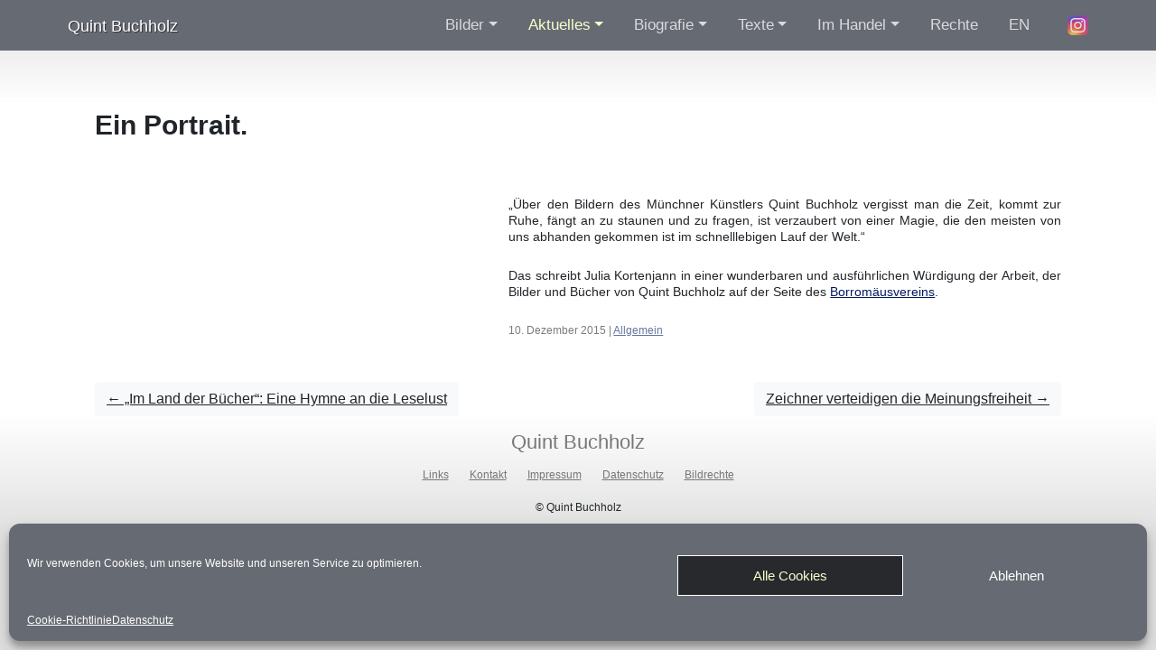

--- FILE ---
content_type: text/html; charset=UTF-8
request_url: https://www.quintbuchholz.de/blog/2015/12/10/ein-portrait/
body_size: 10168
content:
<!DOCTYPE html>
<html lang="de">
	<head>
		<meta http-equiv="content-type" content="text/html; charset=UTF-8" />
        <title>Ein Portrait. | Quint Buchholz</title>

		
		<meta name="robots" content="index,follow">
		<meta http-equiv="Content-Type" content="text/html; charset=utf-8">
		<meta http-equiv="Content-Language" content="de" />
		<meta name="author" content="Quint Buchholz">
		<meta name="copyright" content="Copyright (c) Quint Buchholz">
		<meta name="viewport" content="width=device-width, initial-scale=0.9, maximum-scale=0.9, user-scalable=0"/>

        <link rel="preload" href="https://www.quintbuchholz.de/wp-content/themes/quintbuchholz/fonts/NotoSans-Regular.ttf" as="font" crossorigin>

        <link rel="preload" href="https://www.quintbuchholz.de/wp-content/themes/quintbuchholz/img/home/01_Frueher_Morgen_III.webp" as="image">
<link rel="preload" href="https://www.quintbuchholz.de/wp-content/themes/quintbuchholz/img/home/02_Loewe_am_Meer.webp" as="image">
<link rel="preload" href="https://www.quintbuchholz.de/wp-content/themes/quintbuchholz/img/home/03_Die_große_Langsamkeit_II.webp" as="image">
<link rel="preload" href="https://www.quintbuchholz.de/wp-content/themes/quintbuchholz/img/home/04_Rosa.webp" as="image">
<link rel="preload" href="https://www.quintbuchholz.de/wp-content/themes/quintbuchholz/img/home/05_Blaetter_im_Herbst.webp" as="image">
<link rel="preload" href="https://www.quintbuchholz.de/wp-content/themes/quintbuchholz/img/home/06_Hase_im_Winter_2018_BG.webp" as="image">
<link rel="preload" href="https://www.quintbuchholz.de/wp-content/themes/quintbuchholz/img/home/07_Lied_fuer_heute.webp" as="image">
<link rel="preload" href="https://www.quintbuchholz.de/wp-content/themes/quintbuchholz/img/home/08_Erde_im_All.webp" as="image">
<link rel="preload" href="https://www.quintbuchholz.de/wp-content/themes/quintbuchholz/img/home/10_Auch_Wasser_haette_ich_werden_koennen_Ausschnitt.webp" as="image">
<link rel="preload" href="https://www.quintbuchholz.de/wp-content/themes/quintbuchholz/img/home/11_O_T_Auge_eines_Elefanten.webp" as="image">
<link rel="preload" href="https://www.quintbuchholz.de/wp-content/themes/quintbuchholz/img/home/12_Junge_und_Schafe.webp" as="image">
<link rel="preload" href="https://www.quintbuchholz.de/wp-content/themes/quintbuchholz/img/home/13_Morgen_VII._Der_Salto.webp" as="image">
<link rel="preload" href="https://www.quintbuchholz.de/wp-content/themes/quintbuchholz/img/home/14_Der_blaue_Stift.webp" as="image">

		<link rel="stylesheet" href="https://www.quintbuchholz.de/wp-content/themes/quintbuchholz/libs/bootstrap-4.5.0-dist/css/bootstrap.min.css" />
		<link rel="stylesheet" href="https://www.quintbuchholz.de/wp-content/themes/quintbuchholz/css/main.css" />
		<link rel="shotrcut icon" href="https://www.quintbuchholz.de/wp-content/themes/quintbuchholz/favicon.ico">

        <link rel="alternate" type="application/rss+xml" title="Quint Buchholz RSS Feed DE" href="https://www.quintbuchholz.de/feed/" />
        <link rel="alternate" type="application/rss+xml" title="Quint Buchholz RSS Feed EN" href="https://www.quintbuchholz.de/en/feed/" />

		<meta name='robots' content='index, follow, max-image-preview:large, max-snippet:-1, max-video-preview:-1' />

	<!-- This site is optimized with the Yoast SEO plugin v19.9 - https://yoast.com/wordpress/plugins/seo/ -->
	<link rel="canonical" href="https://www.quintbuchholz.de/blog/2015/12/10/ein-portrait/" />
	<meta property="og:locale" content="de_DE" />
	<meta property="og:type" content="article" />
	<meta property="og:title" content="Ein Portrait. | Quint Buchholz" />
	<meta property="og:description" content="&#8222;Über den Bildern des Münchner Künstlers Quint Buchholz vergisst man die Zeit, kommt zur Ruhe, fängt an zu staunen und zu fragen, ist verzaubert von einer Magie, die den meisten von uns abhanden gekommen ist im schnelllebigen Lauf der Welt.&#8220; Das schreibt Julia Kortenjann in einer wunderbaren und ausführlichen Würdigung der Arbeit, der Bilder und [&hellip;]" />
	<meta property="og:url" content="https://www.quintbuchholz.de/blog/2015/12/10/ein-portrait/" />
	<meta property="og:site_name" content="Quint Buchholz" />
	<meta property="article:published_time" content="2015-12-10T21:21:13+00:00" />
	<meta name="author" content="Quint Buchholz" />
	<meta name="twitter:card" content="summary_large_image" />
	<meta name="twitter:label1" content="Verfasst von" />
	<meta name="twitter:data1" content="Quint Buchholz" />
	<script type="application/ld+json" class="yoast-schema-graph">{"@context":"https://schema.org","@graph":[{"@type":"Article","@id":"https://www.quintbuchholz.de/blog/2015/12/10/ein-portrait/#article","isPartOf":{"@id":"https://www.quintbuchholz.de/blog/2015/12/10/ein-portrait/"},"author":{"name":"Quint Buchholz","@id":"https://www.quintbuchholz.de/#/schema/person/09ac99d18f838bb403752c1cbf3b2388"},"headline":"Ein Portrait.","datePublished":"2015-12-10T21:21:13+00:00","dateModified":"2015-12-10T21:21:13+00:00","mainEntityOfPage":{"@id":"https://www.quintbuchholz.de/blog/2015/12/10/ein-portrait/"},"wordCount":73,"commentCount":0,"publisher":{"@id":"https://www.quintbuchholz.de/#/schema/person/09ac99d18f838bb403752c1cbf3b2388"},"inLanguage":"de"},{"@type":"WebPage","@id":"https://www.quintbuchholz.de/blog/2015/12/10/ein-portrait/","url":"https://www.quintbuchholz.de/blog/2015/12/10/ein-portrait/","name":"Ein Portrait. | Quint Buchholz","isPartOf":{"@id":"https://www.quintbuchholz.de/#website"},"datePublished":"2015-12-10T21:21:13+00:00","dateModified":"2015-12-10T21:21:13+00:00","breadcrumb":{"@id":"https://www.quintbuchholz.de/blog/2015/12/10/ein-portrait/#breadcrumb"},"inLanguage":"de","potentialAction":[{"@type":"ReadAction","target":["https://www.quintbuchholz.de/blog/2015/12/10/ein-portrait/"]}]},{"@type":"BreadcrumbList","@id":"https://www.quintbuchholz.de/blog/2015/12/10/ein-portrait/#breadcrumb","itemListElement":[{"@type":"ListItem","position":1,"name":"Startseite","item":"https://www.quintbuchholz.de/"},{"@type":"ListItem","position":2,"name":"Archiv","item":"https://www.quintbuchholz.de/meldungen/archiv/"},{"@type":"ListItem","position":3,"name":"Ein Portrait."}]},{"@type":"WebSite","@id":"https://www.quintbuchholz.de/#website","url":"https://www.quintbuchholz.de/","name":"Quint Buchholz","description":"","publisher":{"@id":"https://www.quintbuchholz.de/#/schema/person/09ac99d18f838bb403752c1cbf3b2388"},"potentialAction":[{"@type":"SearchAction","target":{"@type":"EntryPoint","urlTemplate":"https://www.quintbuchholz.de/?s={search_term_string}"},"query-input":"required name=search_term_string"}],"inLanguage":"de"},{"@type":["Person","Organization"],"@id":"https://www.quintbuchholz.de/#/schema/person/09ac99d18f838bb403752c1cbf3b2388","name":"Quint Buchholz","image":{"@type":"ImageObject","inLanguage":"de","@id":"https://www.quintbuchholz.de/#/schema/person/image/","url":"https://secure.gravatar.com/avatar/4a284f48ea909d7b59ef1a93da122743?s=96&d=mm&r=g","contentUrl":"https://secure.gravatar.com/avatar/4a284f48ea909d7b59ef1a93da122743?s=96&d=mm&r=g","caption":"Quint Buchholz"},"logo":{"@id":"https://www.quintbuchholz.de/#/schema/person/image/"},"url":"https://www.quintbuchholz.de/blog/author/quint/"}]}</script>
	<!-- / Yoast SEO plugin. -->


<link rel='dns-prefetch' href='//v0.wordpress.com' />
<link rel='dns-prefetch' href='//i0.wp.com' />
<link rel="alternate" type="application/rss+xml" title="Quint Buchholz &raquo; Feed" href="https://www.quintbuchholz.de/feed/" />
<link rel='stylesheet' id='wp-block-library-css'  href='https://www.quintbuchholz.de/wp-includes/css/dist/block-library/style.min.css?ver=6.0.11' type='text/css' media='all' />
<style id='wp-block-library-inline-css' type='text/css'>
.has-text-align-justify{text-align:justify;}
</style>
<link rel='stylesheet' id='mediaelement-css'  href='https://www.quintbuchholz.de/wp-includes/js/mediaelement/mediaelementplayer-legacy.min.css?ver=4.2.16' type='text/css' media='all' />
<link rel='stylesheet' id='wp-mediaelement-css'  href='https://www.quintbuchholz.de/wp-includes/js/mediaelement/wp-mediaelement.min.css?ver=6.0.11' type='text/css' media='all' />
<style id='global-styles-inline-css' type='text/css'>
body{--wp--preset--color--black: #000000;--wp--preset--color--cyan-bluish-gray: #abb8c3;--wp--preset--color--white: #ffffff;--wp--preset--color--pale-pink: #f78da7;--wp--preset--color--vivid-red: #cf2e2e;--wp--preset--color--luminous-vivid-orange: #ff6900;--wp--preset--color--luminous-vivid-amber: #fcb900;--wp--preset--color--light-green-cyan: #7bdcb5;--wp--preset--color--vivid-green-cyan: #00d084;--wp--preset--color--pale-cyan-blue: #8ed1fc;--wp--preset--color--vivid-cyan-blue: #0693e3;--wp--preset--color--vivid-purple: #9b51e0;--wp--preset--gradient--vivid-cyan-blue-to-vivid-purple: linear-gradient(135deg,rgba(6,147,227,1) 0%,rgb(155,81,224) 100%);--wp--preset--gradient--light-green-cyan-to-vivid-green-cyan: linear-gradient(135deg,rgb(122,220,180) 0%,rgb(0,208,130) 100%);--wp--preset--gradient--luminous-vivid-amber-to-luminous-vivid-orange: linear-gradient(135deg,rgba(252,185,0,1) 0%,rgba(255,105,0,1) 100%);--wp--preset--gradient--luminous-vivid-orange-to-vivid-red: linear-gradient(135deg,rgba(255,105,0,1) 0%,rgb(207,46,46) 100%);--wp--preset--gradient--very-light-gray-to-cyan-bluish-gray: linear-gradient(135deg,rgb(238,238,238) 0%,rgb(169,184,195) 100%);--wp--preset--gradient--cool-to-warm-spectrum: linear-gradient(135deg,rgb(74,234,220) 0%,rgb(151,120,209) 20%,rgb(207,42,186) 40%,rgb(238,44,130) 60%,rgb(251,105,98) 80%,rgb(254,248,76) 100%);--wp--preset--gradient--blush-light-purple: linear-gradient(135deg,rgb(255,206,236) 0%,rgb(152,150,240) 100%);--wp--preset--gradient--blush-bordeaux: linear-gradient(135deg,rgb(254,205,165) 0%,rgb(254,45,45) 50%,rgb(107,0,62) 100%);--wp--preset--gradient--luminous-dusk: linear-gradient(135deg,rgb(255,203,112) 0%,rgb(199,81,192) 50%,rgb(65,88,208) 100%);--wp--preset--gradient--pale-ocean: linear-gradient(135deg,rgb(255,245,203) 0%,rgb(182,227,212) 50%,rgb(51,167,181) 100%);--wp--preset--gradient--electric-grass: linear-gradient(135deg,rgb(202,248,128) 0%,rgb(113,206,126) 100%);--wp--preset--gradient--midnight: linear-gradient(135deg,rgb(2,3,129) 0%,rgb(40,116,252) 100%);--wp--preset--duotone--dark-grayscale: url('#wp-duotone-dark-grayscale');--wp--preset--duotone--grayscale: url('#wp-duotone-grayscale');--wp--preset--duotone--purple-yellow: url('#wp-duotone-purple-yellow');--wp--preset--duotone--blue-red: url('#wp-duotone-blue-red');--wp--preset--duotone--midnight: url('#wp-duotone-midnight');--wp--preset--duotone--magenta-yellow: url('#wp-duotone-magenta-yellow');--wp--preset--duotone--purple-green: url('#wp-duotone-purple-green');--wp--preset--duotone--blue-orange: url('#wp-duotone-blue-orange');--wp--preset--font-size--small: 13px;--wp--preset--font-size--medium: 20px;--wp--preset--font-size--large: 36px;--wp--preset--font-size--x-large: 42px;}.has-black-color{color: var(--wp--preset--color--black) !important;}.has-cyan-bluish-gray-color{color: var(--wp--preset--color--cyan-bluish-gray) !important;}.has-white-color{color: var(--wp--preset--color--white) !important;}.has-pale-pink-color{color: var(--wp--preset--color--pale-pink) !important;}.has-vivid-red-color{color: var(--wp--preset--color--vivid-red) !important;}.has-luminous-vivid-orange-color{color: var(--wp--preset--color--luminous-vivid-orange) !important;}.has-luminous-vivid-amber-color{color: var(--wp--preset--color--luminous-vivid-amber) !important;}.has-light-green-cyan-color{color: var(--wp--preset--color--light-green-cyan) !important;}.has-vivid-green-cyan-color{color: var(--wp--preset--color--vivid-green-cyan) !important;}.has-pale-cyan-blue-color{color: var(--wp--preset--color--pale-cyan-blue) !important;}.has-vivid-cyan-blue-color{color: var(--wp--preset--color--vivid-cyan-blue) !important;}.has-vivid-purple-color{color: var(--wp--preset--color--vivid-purple) !important;}.has-black-background-color{background-color: var(--wp--preset--color--black) !important;}.has-cyan-bluish-gray-background-color{background-color: var(--wp--preset--color--cyan-bluish-gray) !important;}.has-white-background-color{background-color: var(--wp--preset--color--white) !important;}.has-pale-pink-background-color{background-color: var(--wp--preset--color--pale-pink) !important;}.has-vivid-red-background-color{background-color: var(--wp--preset--color--vivid-red) !important;}.has-luminous-vivid-orange-background-color{background-color: var(--wp--preset--color--luminous-vivid-orange) !important;}.has-luminous-vivid-amber-background-color{background-color: var(--wp--preset--color--luminous-vivid-amber) !important;}.has-light-green-cyan-background-color{background-color: var(--wp--preset--color--light-green-cyan) !important;}.has-vivid-green-cyan-background-color{background-color: var(--wp--preset--color--vivid-green-cyan) !important;}.has-pale-cyan-blue-background-color{background-color: var(--wp--preset--color--pale-cyan-blue) !important;}.has-vivid-cyan-blue-background-color{background-color: var(--wp--preset--color--vivid-cyan-blue) !important;}.has-vivid-purple-background-color{background-color: var(--wp--preset--color--vivid-purple) !important;}.has-black-border-color{border-color: var(--wp--preset--color--black) !important;}.has-cyan-bluish-gray-border-color{border-color: var(--wp--preset--color--cyan-bluish-gray) !important;}.has-white-border-color{border-color: var(--wp--preset--color--white) !important;}.has-pale-pink-border-color{border-color: var(--wp--preset--color--pale-pink) !important;}.has-vivid-red-border-color{border-color: var(--wp--preset--color--vivid-red) !important;}.has-luminous-vivid-orange-border-color{border-color: var(--wp--preset--color--luminous-vivid-orange) !important;}.has-luminous-vivid-amber-border-color{border-color: var(--wp--preset--color--luminous-vivid-amber) !important;}.has-light-green-cyan-border-color{border-color: var(--wp--preset--color--light-green-cyan) !important;}.has-vivid-green-cyan-border-color{border-color: var(--wp--preset--color--vivid-green-cyan) !important;}.has-pale-cyan-blue-border-color{border-color: var(--wp--preset--color--pale-cyan-blue) !important;}.has-vivid-cyan-blue-border-color{border-color: var(--wp--preset--color--vivid-cyan-blue) !important;}.has-vivid-purple-border-color{border-color: var(--wp--preset--color--vivid-purple) !important;}.has-vivid-cyan-blue-to-vivid-purple-gradient-background{background: var(--wp--preset--gradient--vivid-cyan-blue-to-vivid-purple) !important;}.has-light-green-cyan-to-vivid-green-cyan-gradient-background{background: var(--wp--preset--gradient--light-green-cyan-to-vivid-green-cyan) !important;}.has-luminous-vivid-amber-to-luminous-vivid-orange-gradient-background{background: var(--wp--preset--gradient--luminous-vivid-amber-to-luminous-vivid-orange) !important;}.has-luminous-vivid-orange-to-vivid-red-gradient-background{background: var(--wp--preset--gradient--luminous-vivid-orange-to-vivid-red) !important;}.has-very-light-gray-to-cyan-bluish-gray-gradient-background{background: var(--wp--preset--gradient--very-light-gray-to-cyan-bluish-gray) !important;}.has-cool-to-warm-spectrum-gradient-background{background: var(--wp--preset--gradient--cool-to-warm-spectrum) !important;}.has-blush-light-purple-gradient-background{background: var(--wp--preset--gradient--blush-light-purple) !important;}.has-blush-bordeaux-gradient-background{background: var(--wp--preset--gradient--blush-bordeaux) !important;}.has-luminous-dusk-gradient-background{background: var(--wp--preset--gradient--luminous-dusk) !important;}.has-pale-ocean-gradient-background{background: var(--wp--preset--gradient--pale-ocean) !important;}.has-electric-grass-gradient-background{background: var(--wp--preset--gradient--electric-grass) !important;}.has-midnight-gradient-background{background: var(--wp--preset--gradient--midnight) !important;}.has-small-font-size{font-size: var(--wp--preset--font-size--small) !important;}.has-medium-font-size{font-size: var(--wp--preset--font-size--medium) !important;}.has-large-font-size{font-size: var(--wp--preset--font-size--large) !important;}.has-x-large-font-size{font-size: var(--wp--preset--font-size--x-large) !important;}
</style>
<link rel='stylesheet' id='bwg_fonts-css'  href='https://www.quintbuchholz.de/wp-content/plugins/photo-gallery/css/bwg-fonts/fonts.css?ver=0.0.1' type='text/css' media='all' />
<link rel='stylesheet' id='sumoselect-css'  href='https://www.quintbuchholz.de/wp-content/plugins/photo-gallery/css/sumoselect.min.css?ver=3.4.6' type='text/css' media='all' />
<link rel='stylesheet' id='mCustomScrollbar-css'  href='https://www.quintbuchholz.de/wp-content/plugins/photo-gallery/css/jquery.mCustomScrollbar.min.css?ver=3.1.5' type='text/css' media='all' />
<link rel='stylesheet' id='bwg_frontend-css'  href='https://www.quintbuchholz.de/wp-content/plugins/photo-gallery/css/styles.min.css?ver=1.8.0' type='text/css' media='all' />
<link rel='stylesheet' id='responsive-lightbox-swipebox-css'  href='https://www.quintbuchholz.de/wp-content/plugins/responsive-lightbox/assets/swipebox/swipebox.min.css?ver=2.4.1' type='text/css' media='all' />
<link rel='stylesheet' id='cmplz-general-css'  href='https://www.quintbuchholz.de/wp-content/plugins/complianz-gdpr/assets/css/cookieblocker.min.css?ver=6.3.4' type='text/css' media='all' />
<link rel='stylesheet' id='jetpack_css-css'  href='https://www.quintbuchholz.de/wp-content/plugins/jetpack/css/jetpack.css?ver=11.4.2' type='text/css' media='all' />
<script type='text/javascript' src='https://www.quintbuchholz.de/wp-content/themes/quintbuchholz/libs/jquery-3.5.1.min.js' id='jquery-js'></script>
<script type='text/javascript' src='https://www.quintbuchholz.de/wp-content/plugins/photo-gallery/js/jquery.sumoselect.min.js?ver=3.4.6' id='sumoselect-js'></script>
<script type='text/javascript' src='https://www.quintbuchholz.de/wp-content/plugins/photo-gallery/js/jquery.mobile.min.js?ver=1.4.5' id='jquery-mobile-js'></script>
<script type='text/javascript' src='https://www.quintbuchholz.de/wp-content/plugins/photo-gallery/js/jquery.mCustomScrollbar.concat.min.js?ver=3.1.5' id='mCustomScrollbar-js'></script>
<script type='text/javascript' src='https://www.quintbuchholz.de/wp-content/plugins/photo-gallery/js/jquery.fullscreen.min.js?ver=0.6.0' id='jquery-fullscreen-js'></script>
<script type='text/javascript' id='bwg_frontend-js-extra'>
/* <![CDATA[ */
var bwg_objectsL10n = {"bwg_field_required":"Feld ist erforderlich.","bwg_mail_validation":"Dies ist keine g\u00fcltige E-Mail-Adresse.","bwg_search_result":"Es gibt keine Bilder, die deiner Suche entsprechen.","bwg_select_tag":"Select Tag","bwg_order_by":"Order By","bwg_search":"Suchen","bwg_show_ecommerce":"Show Ecommerce","bwg_hide_ecommerce":"Hide Ecommerce","bwg_show_comments":"Kommentare anzeigen","bwg_hide_comments":"Kommentare ausblenden ","bwg_restore":"Wiederherstellen","bwg_maximize":"Maximieren","bwg_fullscreen":"Vollbild","bwg_exit_fullscreen":"Vollbild verlassen","bwg_search_tag":"SEARCH...","bwg_tag_no_match":"No tags found","bwg_all_tags_selected":"All tags selected","bwg_tags_selected":"tags selected","play":"Abspielen","pause":"Pause","is_pro":"","bwg_play":"Abspielen","bwg_pause":"Pause","bwg_hide_info":"Info ausblenden","bwg_show_info":"Info anzeigen","bwg_hide_rating":"Hide rating","bwg_show_rating":"Show rating","ok":"Ok","cancel":"Cancel","select_all":"Select all","lazy_load":"0","lazy_loader":"https:\/\/www.quintbuchholz.de\/wp-content\/plugins\/photo-gallery\/images\/ajax_loader.png","front_ajax":"0","bwg_tag_see_all":"see all tags","bwg_tag_see_less":"see less tags","page_speed":""};
/* ]]> */
</script>
<script type='text/javascript' src='https://www.quintbuchholz.de/wp-content/plugins/photo-gallery/js/scripts.min.js?ver=1.8.0' id='bwg_frontend-js'></script>
<script type='text/javascript' src='https://www.quintbuchholz.de/wp-content/plugins/photo-gallery/js/circle-progress.js?ver=1.8.0' id='bwg_speed_circle-js'></script>
<script type='text/javascript' src='https://www.quintbuchholz.de/wp-content/plugins/responsive-lightbox/assets/swipebox/jquery.swipebox.min.js?ver=2.4.1' id='responsive-lightbox-swipebox-js'></script>
<script type='text/javascript' src='https://www.quintbuchholz.de/wp-includes/js/underscore.min.js?ver=1.13.3' id='underscore-js'></script>
<script type='text/javascript' src='https://www.quintbuchholz.de/wp-content/plugins/responsive-lightbox/assets/infinitescroll/infinite-scroll.pkgd.min.js?ver=6.0.11' id='responsive-lightbox-infinite-scroll-js'></script>
<script type='text/javascript' id='responsive-lightbox-js-extra'>
/* <![CDATA[ */
var rlArgs = {"script":"swipebox","selector":"lightbox","customEvents":"","activeGalleries":"1","animation":"1","hideCloseButtonOnMobile":"0","removeBarsOnMobile":"0","hideBars":"1","hideBarsDelay":"5000","videoMaxWidth":"1080","useSVG":"1","loopAtEnd":"0","woocommerce_gallery":"0","ajaxurl":"https:\/\/www.quintbuchholz.de\/wp-admin\/admin-ajax.php","nonce":"6d9e118bef","preview":"false","postId":"81","scriptExtension":""};
/* ]]> */
</script>
<script type='text/javascript' src='https://www.quintbuchholz.de/wp-content/plugins/responsive-lightbox/js/front.js?ver=2.4.1' id='responsive-lightbox-js'></script>
<link rel="https://api.w.org/" href="https://www.quintbuchholz.de/wp-json/" /><link rel="alternate" type="application/json" href="https://www.quintbuchholz.de/wp-json/wp/v2/posts/81" /><link rel="EditURI" type="application/rsd+xml" title="RSD" href="https://www.quintbuchholz.de/xmlrpc.php?rsd" />
<link rel="wlwmanifest" type="application/wlwmanifest+xml" href="https://www.quintbuchholz.de/wp-includes/wlwmanifest.xml" /> 
<meta name="generator" content="WordPress 6.0.11" />
<link rel='shortlink' href='https://wp.me/p71Ym2-1j' />
<link rel="alternate" type="application/json+oembed" href="https://www.quintbuchholz.de/wp-json/oembed/1.0/embed?url=https%3A%2F%2Fwww.quintbuchholz.de%2Fblog%2F2015%2F12%2F10%2Fein-portrait%2F" />
<link rel="alternate" type="text/xml+oembed" href="https://www.quintbuchholz.de/wp-json/oembed/1.0/embed?url=https%3A%2F%2Fwww.quintbuchholz.de%2Fblog%2F2015%2F12%2F10%2Fein-portrait%2F&#038;format=xml" />

<!-- Bad Behavior 2.2.24 run time: 3.852 ms -->
<style>.cmplz-hidden{display:none!important;}</style>		<script>
			document.documentElement.className = document.documentElement.className.replace( 'no-js', 'js' );
		</script>
				<style>
			.no-js img.lazyload { display: none; }
			figure.wp-block-image img.lazyloading { min-width: 150px; }
							.lazyload, .lazyloading { opacity: 0; }
				.lazyloaded {
					opacity: 1;
					transition: opacity 400ms;
					transition-delay: 0ms;
				}
					</style>
		<style>img#wpstats{display:none}</style>
		</head>
<body>



<!--<div class="top-bg">
    <div class="random-image" style="background-image: url('< ?=$img?>');"></div>
</div> -->
<div class="main-content" id="mainContent">
	<div class="content clearfix">
		<nav class="navbar navbar-dark navbar-expand-lg">
    <div class="container-fluid">
        <a class="navbar-brand" href="https://www.quintbuchholz.de/">Quint Buchholz</a>

        <button class="navbar-toggler" type="button" data-toggle="collapse" data-target="#navbarNav" aria-controls="navbarNav" aria-expanded="false" aria-label="Toggle navigation">
            <span class="navbar-toggler-icon"></span>
        </button>

        <div class="collapse navbar-collapse" id="navbarNav">
            <nav class="menu-main-menu-container"><ul id="menu-main-menu" class="navbar-nav"><li itemscope="itemscope" itemtype="https://www.schema.org/SiteNavigationElement" id="menu-item-194" class="menu-item menu-item-type-post_type menu-item-object-page menu-item-has-children dropdown menu-item-194 nav-item"><a title="Bilder" href="#" data-toggle="dropdown" aria-haspopup="true" aria-expanded="false" class="dropdown-toggle nav-link" id="menu-item-dropdown-194">Bilder</a>
<ul class="dropdown-menu" aria-labelledby="menu-item-dropdown-194" role="menu">
	<li itemscope="itemscope" itemtype="https://www.schema.org/SiteNavigationElement" id="menu-item-13" class="menu-item menu-item-type-post_type menu-item-object-page menu-item-13 nav-item"><a title="Alle" href="https://www.quintbuchholz.de/bildarchiv/alle/" class="dropdown-item">Alle</a></li>
	<li itemscope="itemscope" itemtype="https://www.schema.org/SiteNavigationElement" id="menu-item-16" class="menu-item menu-item-type-post_type menu-item-object-page menu-item-16 nav-item"><a title="1983–1990" href="https://www.quintbuchholz.de/bildarchiv/1983-1990/" class="dropdown-item">1983–1990</a></li>
	<li itemscope="itemscope" itemtype="https://www.schema.org/SiteNavigationElement" id="menu-item-19" class="menu-item menu-item-type-post_type menu-item-object-page menu-item-19 nav-item"><a title="1991–2000" href="https://www.quintbuchholz.de/bildarchiv/1991-2000/" class="dropdown-item">1991–2000</a></li>
	<li itemscope="itemscope" itemtype="https://www.schema.org/SiteNavigationElement" id="menu-item-22" class="menu-item menu-item-type-post_type menu-item-object-page menu-item-22 nav-item"><a title="2001–2010" href="https://www.quintbuchholz.de/bildarchiv/2001-2010/" class="dropdown-item">2001–2010</a></li>
	<li itemscope="itemscope" itemtype="https://www.schema.org/SiteNavigationElement" id="menu-item-25" class="menu-item menu-item-type-post_type menu-item-object-page menu-item-25 nav-item"><a title="2011–2020" href="https://www.quintbuchholz.de/bildarchiv/2011-2015/" class="dropdown-item">2011–2020</a></li>
	<li itemscope="itemscope" itemtype="https://www.schema.org/SiteNavigationElement" id="menu-item-11715" class="menu-item menu-item-type-post_type menu-item-object-page menu-item-11715 nav-item"><a title="2021–2022" href="https://www.quintbuchholz.de/bildarchiv/2021-2/" class="dropdown-item">2021–2022</a></li>
</ul>
</li>
<li itemscope="itemscope" itemtype="https://www.schema.org/SiteNavigationElement" id="menu-item-176" class="menu-item menu-item-type-post_type menu-item-object-page menu-item-has-children dropdown menu-item-176 nav-item"><a title="Aktuelles" href="#" data-toggle="dropdown" aria-haspopup="true" aria-expanded="false" class="dropdown-toggle nav-link" id="menu-item-dropdown-176">Aktuelles</a>
<ul class="dropdown-menu" aria-labelledby="menu-item-dropdown-176" role="menu">
	<li itemscope="itemscope" itemtype="https://www.schema.org/SiteNavigationElement" id="menu-item-199" class="menu-item menu-item-type-taxonomy menu-item-object-category menu-item-199 nav-item"><a title="Ausstellungen" href="https://www.quintbuchholz.de/blog/category/ausstellungen/" class="dropdown-item">Ausstellungen</a></li>
	<li itemscope="itemscope" itemtype="https://www.schema.org/SiteNavigationElement" id="menu-item-201" class="menu-item menu-item-type-taxonomy menu-item-object-category menu-item-201 nav-item"><a title="Neue Bücher" href="https://www.quintbuchholz.de/blog/category/neuerscheinungen/" class="dropdown-item">Neue Bücher</a></li>
	<li itemscope="itemscope" itemtype="https://www.schema.org/SiteNavigationElement" id="menu-item-200" class="menu-item menu-item-type-taxonomy menu-item-object-category menu-item-200 nav-item"><a title="Auf der Bühne" href="https://www.quintbuchholz.de/blog/category/aufderbuehne/" class="dropdown-item">Auf der Bühne</a></li>
	<li itemscope="itemscope" itemtype="https://www.schema.org/SiteNavigationElement" id="menu-item-202" class="menu-item menu-item-type-taxonomy menu-item-object-category menu-item-202 nav-item"><a title="Workshops" href="https://www.quintbuchholz.de/blog/category/workshops/" class="dropdown-item">Workshops</a></li>
	<li itemscope="itemscope" itemtype="https://www.schema.org/SiteNavigationElement" id="menu-item-129" class="menu-item menu-item-type-post_type menu-item-object-page current_page_parent menu-item-129 nav-item"><a title="Archiv" href="https://www.quintbuchholz.de/meldungen/archiv/" class="dropdown-item">Archiv</a></li>
</ul>
</li>
<li itemscope="itemscope" itemtype="https://www.schema.org/SiteNavigationElement" id="menu-item-160" class="menu-item menu-item-type-post_type menu-item-object-page menu-item-has-children dropdown menu-item-160 nav-item"><a title="Biografie" href="#" data-toggle="dropdown" aria-haspopup="true" aria-expanded="false" class="dropdown-toggle nav-link" id="menu-item-dropdown-160">Biografie</a>
<ul class="dropdown-menu" aria-labelledby="menu-item-dropdown-160" role="menu">
	<li itemscope="itemscope" itemtype="https://www.schema.org/SiteNavigationElement" id="menu-item-46" class="menu-item menu-item-type-post_type menu-item-object-page menu-item-46 nav-item"><a title="Werdegang" href="https://www.quintbuchholz.de/ueber-quint-buchholz/biografie/" class="dropdown-item">Werdegang</a></li>
	<li itemscope="itemscope" itemtype="https://www.schema.org/SiteNavigationElement" id="menu-item-616" class="menu-item menu-item-type-post_type menu-item-object-page menu-item-616 nav-item"><a title="Presse" href="https://www.quintbuchholz.de/ueber-quint-buchholz/presse-zitate/" class="dropdown-item">Presse</a></li>
	<li itemscope="itemscope" itemtype="https://www.schema.org/SiteNavigationElement" id="menu-item-884" class="menu-item menu-item-type-post_type menu-item-object-page menu-item-884 nav-item"><a title="Medien" href="https://www.quintbuchholz.de/ueber-quint-buchholz/videos/" class="dropdown-item">Medien</a></li>
</ul>
</li>
<li itemscope="itemscope" itemtype="https://www.schema.org/SiteNavigationElement" id="menu-item-4810" class="menu-item menu-item-type-post_type menu-item-object-page menu-item-has-children dropdown menu-item-4810 nav-item"><a title="Texte" href="#" data-toggle="dropdown" aria-haspopup="true" aria-expanded="false" class="dropdown-toggle nav-link" id="menu-item-dropdown-4810">Texte</a>
<ul class="dropdown-menu" aria-labelledby="menu-item-dropdown-4810" role="menu">
	<li itemscope="itemscope" itemtype="https://www.schema.org/SiteNavigationElement" id="menu-item-4814" class="menu-item menu-item-type-post_type menu-item-object-page menu-item-4814 nav-item"><a title="Zu meiner Maltechnik" href="https://www.quintbuchholz.de/texte/zu-meiner-maltechnik/" class="dropdown-item">Zu meiner Maltechnik</a></li>
	<li itemscope="itemscope" itemtype="https://www.schema.org/SiteNavigationElement" id="menu-item-4811" class="menu-item menu-item-type-post_type menu-item-object-page menu-item-4811 nav-item"><a title="Alex Colville – Gemälde und Zeichnungen" href="https://www.quintbuchholz.de/texte/alex-colville-gemaelde-und-zeichnungen/" class="dropdown-item">Alex Colville – Gemälde und Zeichnungen</a></li>
	<li itemscope="itemscope" itemtype="https://www.schema.org/SiteNavigationElement" id="menu-item-7855" class="menu-item menu-item-type-post_type menu-item-object-page menu-item-7855 nav-item"><a title="Wie alles anfing" href="https://www.quintbuchholz.de/texte/wie-alles-anfing/" class="dropdown-item">Wie alles anfing</a></li>
</ul>
</li>
<li itemscope="itemscope" itemtype="https://www.schema.org/SiteNavigationElement" id="menu-item-27" class="menu-item menu-item-type-post_type menu-item-object-page menu-item-has-children dropdown menu-item-27 nav-item"><a title="Im Handel" href="#" data-toggle="dropdown" aria-haspopup="true" aria-expanded="false" class="dropdown-toggle nav-link" id="menu-item-dropdown-27">Im Handel</a>
<ul class="dropdown-menu" aria-labelledby="menu-item-dropdown-27" role="menu">
	<li itemscope="itemscope" itemtype="https://www.schema.org/SiteNavigationElement" id="menu-item-56" class="menu-item menu-item-type-post_type menu-item-object-page menu-item-56 nav-item"><a title="Originale" href="https://www.quintbuchholz.de/druckeditionen/originale/" class="dropdown-item">Originale</a></li>
	<li itemscope="itemscope" itemtype="https://www.schema.org/SiteNavigationElement" id="menu-item-44" class="menu-item menu-item-type-post_type menu-item-object-page menu-item-44 nav-item"><a title="Druckeditionen" href="https://www.quintbuchholz.de/druckeditionen/druckeditionen/" class="dropdown-item">Druckeditionen</a></li>
	<li itemscope="itemscope" itemtype="https://www.schema.org/SiteNavigationElement" id="menu-item-31" class="menu-item menu-item-type-post_type menu-item-object-page menu-item-31 nav-item"><a title="Bücher" href="https://www.quintbuchholz.de/druckeditionen/buecher/" class="dropdown-item">Bücher</a></li>
	<li itemscope="itemscope" itemtype="https://www.schema.org/SiteNavigationElement" id="menu-item-429" class="menu-item menu-item-type-post_type menu-item-object-page menu-item-429 nav-item"><a title="Hörbücher" href="https://www.quintbuchholz.de/druckeditionen/hoerbuecher-2/" class="dropdown-item">Hörbücher</a></li>
	<li itemscope="itemscope" itemtype="https://www.schema.org/SiteNavigationElement" id="menu-item-41" class="menu-item menu-item-type-post_type menu-item-object-page menu-item-41 nav-item"><a title="Postkarten" href="https://www.quintbuchholz.de/druckeditionen/postkarten/" class="dropdown-item">Postkarten</a></li>
	<li itemscope="itemscope" itemtype="https://www.schema.org/SiteNavigationElement" id="menu-item-34" class="menu-item menu-item-type-post_type menu-item-object-page menu-item-34 nav-item"><a title="Kalender" href="https://www.quintbuchholz.de/druckeditionen/kalender/" class="dropdown-item">Kalender</a></li>
	<li itemscope="itemscope" itemtype="https://www.schema.org/SiteNavigationElement" id="menu-item-173" class="menu-item menu-item-type-post_type menu-item-object-page menu-item-173 nav-item"><a title="Kleine Dinge" href="https://www.quintbuchholz.de/druckeditionen/puzzlesspiele/" class="dropdown-item">Kleine Dinge</a></li>
</ul>
</li>
<li itemscope="itemscope" itemtype="https://www.schema.org/SiteNavigationElement" id="menu-item-435" class="menu-item menu-item-type-post_type menu-item-object-page menu-item-435 nav-item"><a title="Rechte" href="https://www.quintbuchholz.de/rechte/" class="nav-link">Rechte</a></li>
<li itemscope="itemscope" itemtype="https://www.schema.org/SiteNavigationElement" id="menu-item-231" class="menu-item menu-item-type-custom menu-item-object-custom menu-item-231 nav-item"><a title="EN" href="https://www.quintbuchholz.de/en" class="nav-link">EN</a></li>
</ul></nav>
            <div class="instagram">
                <a href="https://www.instagram.com/quintbuchholz" target="_blank" rel="noopener noreferrer">
                    <img   alt="Quint Buchholz - Instagram" data-src="https://www.quintbuchholz.de/wp-content/themes/quintbuchholz/img/instagram.svg" class="instagram-logo lazyload" src="[data-uri]"><noscript><img src="https://www.quintbuchholz.de/wp-content/themes/quintbuchholz/img/instagram.svg" class="instagram-logo" alt="Quint Buchholz - Instagram"></noscript>
                </a>
            </div>
        </div>
    </div>
</nav>
		<div class="container">
			<main>
				                <article class="entry" id="post-81" class="post-81 post type-post status-publish format-standard hentry category-allgemein">
                    <h1 class="entry-title" style="margin-bottom: 60px;">Ein Portrait.</h1>

                    <div class="row">
                        <div class="col-md-5 text-center-sm preview-image">
                                                    </div>
                        <div class="col-md-7">
                            <div class="summary text-justify-sm"><div class="short_description">
<p>&#8222;Über den Bildern des Münchner Künstlers Quint Buchholz vergisst man die Zeit, kommt zur Ruhe, fängt an zu staunen und zu fragen, ist verzaubert von einer Magie, die den meisten von uns abhanden gekommen ist im schnelllebigen Lauf der Welt.&#8220;</p>
</div>
<div class="description">
<p>Das schreibt Julia Kortenjann in einer wunderbaren und ausführlichen Würdigung der Arbeit, der Bilder und Bücher von Quint Buchholz auf der Seite des <a class="external-link-new-window" href="http://www.borromaeusverein.de/auslese/portraets/portraet-quint-buchholz/" target="_blank">Borromäusvereins</a>.</p>
</div>
</div>
                            <div class="more-link text-center-sm">
                                <span class="entry-date">10. Dezember 2015</span><span class="meta-sep"> | </span>
                                <span class="cat-links"><span class="entry-utility-prep entry-utility-prep-cat-links"> </span><a href="https://www.quintbuchholz.de/blog/category/allgemein/" rel="category tag">Allgemein</a></span>
        <!--							<span class="meta-sep"> | </span><span class="comments-link">--><!--</span>-->
                                                            </div>
                        </div>
                    </div>
				</article>

				
				<div class="row mt-5">
                    <div class="col-md-6">
                        <a class="prev btn btn-light" href="https://www.quintbuchholz.de/blog/2015/12/09/im-land-der-buecher-eine-hymne-an-die-leselust/" rel="prev"><span aria-hidden="true">&larr;</span> &#8222;Im Land der Bücher&#8220;: Eine Hymne an die Leselust</a>                    </div>
                    <div class="col-md-6 text-right">
                        <a class="next btn btn-light" href="https://www.quintbuchholz.de/blog/2015/12/10/zeichner-verteidigen-die-meinungsfreiheit/" rel="next">Zeichner verteidigen die Meinungsfreiheit <span aria-hidden="true">&rarr;</span></a>                    </div>
                </div>
			</main>
		</div>

				


<footer>
	<div class="content-footer clearfix">
		<div class="container text-center">
			<div class="logo-area-footer">Quint Buchholz</div>
			<br>
							<a href="https://www.quintbuchholz.de/links/">Links</a>
				<a href="https://www.quintbuchholz.de/kontakt/">Kontakt</a>
				<a href="https://www.quintbuchholz.de/impressum/">Impressum</a>
				<a href="https://www.quintbuchholz.de/datenschutz/">Datenschutz</a>
				<a href="https://www.quintbuchholz.de/bildrechte/">Bildrechte</a>
						<br><br>
			&copy; Quint Buchholz<br>
		</div>
	</div>
</footer>


<!-- Consent Management powered by Complianz | GDPR/CCPA Cookie Consent https://wordpress.org/plugins/complianz-gdpr -->
<div id="cmplz-cookiebanner-container"><div class="cmplz-cookiebanner cmplz-hidden banner-1 optin cmplz-bottom cmplz-categories-type-no" aria-modal="true" data-nosnippet="true" role="dialog" aria-live="polite" aria-labelledby="cmplz-header-1-optin" aria-describedby="cmplz-message-1-optin">
	<div class="cmplz-header">
		<div class="cmplz-logo"></div>
		<div class="cmplz-title" id="cmplz-header-1-optin">Cookie-Zustimmung verwalten</div>
		<div class="cmplz-close" tabindex="0" role="button" aria-label="close-dialog">
			<svg aria-hidden="true" focusable="false" data-prefix="fas" data-icon="times" class="svg-inline--fa fa-times fa-w-11" role="img" xmlns="http://www.w3.org/2000/svg" viewBox="0 0 352 512"><path fill="currentColor" d="M242.72 256l100.07-100.07c12.28-12.28 12.28-32.19 0-44.48l-22.24-22.24c-12.28-12.28-32.19-12.28-44.48 0L176 189.28 75.93 89.21c-12.28-12.28-32.19-12.28-44.48 0L9.21 111.45c-12.28 12.28-12.28 32.19 0 44.48L109.28 256 9.21 356.07c-12.28 12.28-12.28 32.19 0 44.48l22.24 22.24c12.28 12.28 32.2 12.28 44.48 0L176 322.72l100.07 100.07c12.28 12.28 32.2 12.28 44.48 0l22.24-22.24c12.28-12.28 12.28-32.19 0-44.48L242.72 256z"></path></svg>
		</div>
	</div>

		<div class="cmplz-divider cmplz-divider-header"></div>
		<div class="cmplz-body">
			<div class="cmplz-message" id="cmplz-message-1-optin">Wir verwenden Cookies, um unsere Website und unseren Service zu optimieren.</div>
			<!-- categories start -->
			<div class="cmplz-categories">
				<details class="cmplz-category cmplz-functional" >
					<summary>
						<span class="cmplz-category-header">
							<span class="cmplz-category-title">Funktionale Cookies</span>
							<span class='cmplz-always-active'>
								<span class="cmplz-banner-checkbox">
									<input type="checkbox"
										   id="cmplz-functional-optin"
										   data-category="cmplz_functional"
										   class="cmplz-consent-checkbox cmplz-functional"
										   size="40"
										   value="1"/>
									<label class="cmplz-label" for="cmplz-functional-optin" tabindex="0"><span>Funktionale Cookies</span></label>
								</span>
								Immer aktiv							</span>
							<span class="cmplz-icon cmplz-open">
								<svg xmlns="http://www.w3.org/2000/svg" viewBox="0 0 448 512"  height="18" ><path d="M224 416c-8.188 0-16.38-3.125-22.62-9.375l-192-192c-12.5-12.5-12.5-32.75 0-45.25s32.75-12.5 45.25 0L224 338.8l169.4-169.4c12.5-12.5 32.75-12.5 45.25 0s12.5 32.75 0 45.25l-192 192C240.4 412.9 232.2 416 224 416z"/></svg>
							</span>
						</span>
					</summary>
					<div class="cmplz-description">
						<span class="cmplz-description-functional">Die technische Speicherung oder der Zugang ist unbedingt erforderlich für den rechtmäßigen Zweck, die Nutzung eines bestimmten Dienstes zu ermöglichen, der vom Teilnehmer oder Nutzer ausdrücklich gewünscht wird, oder für den alleinigen Zweck, die Übertragung einer Nachricht über ein elektronisches Kommunikationsnetz durchzuführen.</span>
					</div>
				</details>

				<details class="cmplz-category cmplz-preferences" >
					<summary>
						<span class="cmplz-category-header">
							<span class="cmplz-category-title">Preferences</span>
							<span class="cmplz-banner-checkbox">
								<input type="checkbox"
									   id="cmplz-preferences-optin"
									   data-category="cmplz_preferences"
									   class="cmplz-consent-checkbox cmplz-preferences"
									   size="40"
									   value="1"/>
								<label class="cmplz-label" for="cmplz-preferences-optin" tabindex="0"><span>Preferences</span></label>
							</span>
							<span class="cmplz-icon cmplz-open">
								<svg xmlns="http://www.w3.org/2000/svg" viewBox="0 0 448 512"  height="18" ><path d="M224 416c-8.188 0-16.38-3.125-22.62-9.375l-192-192c-12.5-12.5-12.5-32.75 0-45.25s32.75-12.5 45.25 0L224 338.8l169.4-169.4c12.5-12.5 32.75-12.5 45.25 0s12.5 32.75 0 45.25l-192 192C240.4 412.9 232.2 416 224 416z"/></svg>
							</span>
						</span>
					</summary>
					<div class="cmplz-description">
						<span class="cmplz-description-preferences">Die technische Speicherung oder der Zugriff ist für den rechtmäßigen Zweck der Speicherung von Präferenzen erforderlich, die nicht vom Abonnenten oder Benutzer angefordert wurden.</span>
					</div>
				</details>

				<details class="cmplz-category cmplz-statistics" >
					<summary>
						<span class="cmplz-category-header">
							<span class="cmplz-category-title">Statistiken</span>
							<span class="cmplz-banner-checkbox">
								<input type="checkbox"
									   id="cmplz-statistics-optin"
									   data-category="cmplz_statistics"
									   class="cmplz-consent-checkbox cmplz-statistics"
									   size="40"
									   value="1"/>
								<label class="cmplz-label" for="cmplz-statistics-optin" tabindex="0"><span>Statistiken</span></label>
							</span>
							<span class="cmplz-icon cmplz-open">
								<svg xmlns="http://www.w3.org/2000/svg" viewBox="0 0 448 512"  height="18" ><path d="M224 416c-8.188 0-16.38-3.125-22.62-9.375l-192-192c-12.5-12.5-12.5-32.75 0-45.25s32.75-12.5 45.25 0L224 338.8l169.4-169.4c12.5-12.5 32.75-12.5 45.25 0s12.5 32.75 0 45.25l-192 192C240.4 412.9 232.2 416 224 416z"/></svg>
							</span>
						</span>
					</summary>
					<div class="cmplz-description">
						<span class="cmplz-description-statistics">Die technische Speicherung oder der Zugriff, der ausschließlich zu statistischen Zwecken erfolgt.</span>
						<span class="cmplz-description-statistics-anonymous">Die technische Speicherung oder der Zugriff, der ausschließlich zu anonymen statistischen Zwecken verwendet wird. Ohne eine Vorladung, die freiwillige Zustimmung deines Internetdienstanbieters oder zusätzliche Aufzeichnungen von Dritten können die zu diesem Zweck gespeicherten oder abgerufenen Informationen allein in der Regel nicht dazu verwendet werden, dich zu identifizieren.</span>
					</div>
				</details>
				<details class="cmplz-category cmplz-marketing" >
					<summary>
						<span class="cmplz-category-header">
							<span class="cmplz-category-title">Marketing</span>
							<span class="cmplz-banner-checkbox">
								<input type="checkbox"
									   id="cmplz-marketing-optin"
									   data-category="cmplz_marketing"
									   class="cmplz-consent-checkbox cmplz-marketing"
									   size="40"
									   value="1"/>
								<label class="cmplz-label" for="cmplz-marketing-optin" tabindex="0"><span>Marketing</span></label>
							</span>
							<span class="cmplz-icon cmplz-open">
								<svg xmlns="http://www.w3.org/2000/svg" viewBox="0 0 448 512"  height="18" ><path d="M224 416c-8.188 0-16.38-3.125-22.62-9.375l-192-192c-12.5-12.5-12.5-32.75 0-45.25s32.75-12.5 45.25 0L224 338.8l169.4-169.4c12.5-12.5 32.75-12.5 45.25 0s12.5 32.75 0 45.25l-192 192C240.4 412.9 232.2 416 224 416z"/></svg>
							</span>
						</span>
					</summary>
					<div class="cmplz-description">
						<span class="cmplz-description-marketing">Die technische Speicherung oder der Zugriff ist erforderlich, um Nutzerprofile zu erstellen, um Werbung zu versenden oder um den Nutzer auf einer Website oder über mehrere Websites hinweg zu ähnlichen Marketingzwecken zu verfolgen.</span>
					</div>
				</details>
			</div><!-- categories end -->
					</div>

		<div class="cmplz-links cmplz-information">
			<a class="cmplz-link cmplz-manage-options cookie-statement" href="#" data-relative_url="#cmplz-manage-consent-container">Optionen verwalten</a>
			<a class="cmplz-link cmplz-manage-third-parties cookie-statement" href="#" data-relative_url="#cmplz-cookies-overview">Dienste verwalten</a>
			<a class="cmplz-link cmplz-manage-vendors tcf cookie-statement" href="#" data-relative_url="#cmplz-tcf-wrapper">Anbieter verwalten</a>
			<a class="cmplz-link cmplz-external cmplz-read-more-purposes tcf" target="_blank" rel="noopener noreferrer nofollow" href="https://cookiedatabase.org/tcf/purposes/">Lese mehr über diese Zwecke</a>
					</div>

	<div class="cmplz-divider cmplz-footer"></div>

	<div class="cmplz-buttons">
		<button class="cmplz-btn cmplz-accept">Alle Cookies</button>
		<button class="cmplz-btn cmplz-deny">Ablehnen</button>
		<button class="cmplz-btn cmplz-view-preferences">Einstellungen anzeigen</button>
		<button class="cmplz-btn cmplz-save-preferences">Einstellungen speichern</button>
		<a class="cmplz-btn cmplz-manage-options tcf cookie-statement" href="#" data-relative_url="#cmplz-manage-consent-container">Einstellungen anzeigen</a>
			</div>

	<div class="cmplz-links cmplz-documents">
		<a class="cmplz-link cookie-statement" href="#" data-relative_url="">{title}</a>
		<a class="cmplz-link privacy-statement" href="#" data-relative_url="">{title}</a>
		<a class="cmplz-link impressum" href="#" data-relative_url="">{title}</a>
			</div>

</div>


</div>
					<div id="cmplz-manage-consent" data-nosnippet="true"><button class="cmplz-btn cmplz-hidden cmplz-manage-consent manage-consent-1">Zustimmung verwalten</button>

</div><script type='text/javascript' src='https://www.quintbuchholz.de/wp-content/plugins/jetpack/_inc/build/photon/photon.min.js?ver=20191001' id='jetpack-photon-js'></script>
<script type='text/javascript' src='https://www.quintbuchholz.de/wp-content/plugins/wp-smushit/app/assets/js/smush-lazy-load.min.js?ver=3.12.3' id='smush-lazy-load-js'></script>
<script type='text/javascript' id='cmplz-cookiebanner-js-extra'>
/* <![CDATA[ */
var complianz = {"prefix":"cmplz_rt_","user_banner_id":"1","set_cookies":[],"block_ajax_content":"","banner_version":"20","version":"6.3.4","store_consent":"","do_not_track":"","consenttype":"optin","region":"eu","geoip":"","dismiss_timeout":"","disable_cookiebanner":"","soft_cookiewall":"","dismiss_on_scroll":"","cookie_expiry":"365","url":"https:\/\/www.quintbuchholz.de\/wp-json\/complianz\/v1\/","locale":"lang=de&locale=de_DE","set_cookies_on_root":"","cookie_domain":"","current_policy_id":"12","cookie_path":"\/","categories":{"statistics":"Statistiken","marketing":"Marketing"},"tcf_active":"","placeholdertext":"Klicke hier, um {category}-Cookies zu akzeptieren und diesen Inhalt zu aktivieren","css_file":"https:\/\/www.quintbuchholz.de\/wp-content\/uploads\/complianz\/css\/banner-{banner_id}-{type}.css?v=20","page_links":{"eu":{"cookie-statement":{"title":"Cookie-Richtlinie ","url":"https:\/\/www.quintbuchholz.de\/cookie-richtlinie-eu\/"},"privacy-statement":{"title":"Datenschutz","url":"https:\/\/www.quintbuchholz.de\/datenschutz\/"}}},"tm_categories":"","forceEnableStats":"","preview":"","clean_cookies":""};
/* ]]> */
</script>
<script defer type='text/javascript' src='https://www.quintbuchholz.de/wp-content/plugins/complianz-gdpr/cookiebanner/js/complianz.min.js?ver=6.3.4' id='cmplz-cookiebanner-js'></script>
<script type='text/javascript' src='https://www.quintbuchholz.de/wp-content/plugins/complianz-gdpr/cookiebanner/js/migrate.min.js?ver=6.3.4' id='cmplz-migrate-js'></script>
<script type="text/plain" data-service="jetpack-statistics" data-category="statistics" src='https://stats.wp.com/e-202604.js' defer></script>
<script>
	_stq = window._stq || [];
	_stq.push([ 'view', {v:'ext',j:'1:11.4.2',blog:'103904686',post:'81',tz:'1',srv:'www.quintbuchholz.de'} ]);
	_stq.push([ 'clickTrackerInit', '103904686', '81' ]);
</script>

</div><!-- end .content.clearfix -->
</div><!-- end #mainContent -->

<script src="https://www.quintbuchholz.de/wp-content/themes/quintbuchholz/libs/bootstrap-4.5.0-dist/js/bootstrap.min.js"></script>
<script src="https://www.quintbuchholz.de/wp-content/themes/quintbuchholz/js/scripts.js"></script>
</body>
</html>
